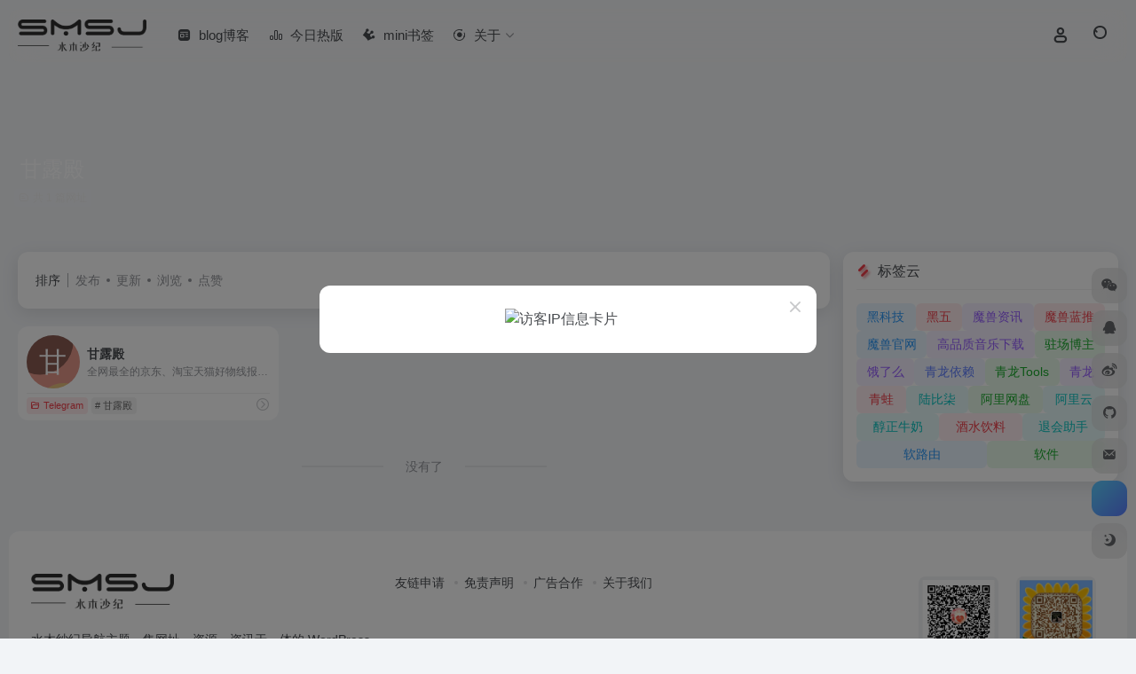

--- FILE ---
content_type: text/html; charset=UTF-8
request_url: https://www.woohong.com/sitetag/%E7%94%98%E9%9C%B2%E6%AE%BF
body_size: 11292
content:
<!DOCTYPE html>
<html lang="zh-Hans" class="">
<head> 
<meta charset="UTF-8">
<meta name="renderer" content="webkit">
<meta name="force-rendering" content="webkit">
<meta http-equiv="X-UA-Compatible" content="IE=edge, chrome=1">
<meta name="viewport" content="width=device-width, initial-scale=1.0, user-scalable=0, minimum-scale=1.0, maximum-scale=0.0, viewport-fit=cover">
<title>甘露殿 - 水木纱纪甘露殿官网，甘露殿导航为您提供服务，精心挑选，安全无毒，找甘露殿网址就来水木纱纪，这里收集全网最全的网站资源。 | 水木纱纪</title>
<meta name="theme-color" content="#f9f9f9" />
<meta name="keywords" content="甘露殿,甘露殿,水木纱纪" />
<meta name="description" content="水木纱纪甘露殿官网，甘露殿导航为您提供服务，精心挑选，安全无毒，找甘露殿网址就来水木纱纪，这里收集全网最全的网站资源。" />
<meta property="og:type" content="article">
<meta property="og:url" content="https://www.woohong.com"/> 
<meta property="og:title" content="甘露殿 - 水木纱纪甘露殿官网，甘露殿导航为您提供服务，精心挑选，安全无毒，找甘露殿网址就来水木纱纪，这里收集全网最全的网站资源。 | 水木纱纪">
<meta property="og:description" content="水木纱纪甘露殿官网，甘露殿导航为您提供服务，精心挑选，安全无毒，找甘露殿网址就来水木纱纪，这里收集全网最全的网站资源。">
<meta property="og:image" content="https://www.woohong.com/wp-content/uploads/2025/08/1756265325-cropped-水木沙纪黑白网站logo.jpg">
<meta property="og:site_name" content="水木纱纪">
<link rel="shortcut icon" href="https://www.woohong.com/wp-content/uploads/2025/08/1756265310-水木沙纪黑白网站logo.jpg">
<link rel="apple-touch-icon" href="https://www.woohong.com/wp-content/uploads/2025/08/1756265311-水木沙纪黑白网站logo.png">
<!--[if IE]><script src="https://www.woohong.com/wp-content/themes/onenav/assets/js/html5.min.js"></script><![endif]-->
<meta name='robots' content='max-image-preview:large' />
<link rel='dns-prefetch' href='//www.woohong.com' />
<link rel='dns-prefetch' href='//at.alicdn.com' />
<style id='wp-img-auto-sizes-contain-inline-css' type='text/css'>
img:is([sizes=auto i],[sizes^="auto," i]){contain-intrinsic-size:3000px 1500px}
/*# sourceURL=wp-img-auto-sizes-contain-inline-css */
</style>
<style id='classic-theme-styles-inline-css' type='text/css'>
/*! This file is auto-generated */
.wp-block-button__link{color:#fff;background-color:#32373c;border-radius:9999px;box-shadow:none;text-decoration:none;padding:calc(.667em + 2px) calc(1.333em + 2px);font-size:1.125em}.wp-block-file__button{background:#32373c;color:#fff;text-decoration:none}
/*# sourceURL=/wp-includes/css/classic-themes.min.css */
</style>
<link rel='stylesheet' id='bootstrap-css' href='https://www.woohong.com/wp-content/themes/onenav/assets/css/bootstrap.min.css?ver=5.58' type='text/css' media='all' />
<link rel='stylesheet' id='swiper-css' href='https://www.woohong.com/wp-content/themes/onenav/assets/css/swiper-bundle.min.css?ver=5.58' type='text/css' media='all' />
<link rel='stylesheet' id='lightbox-css' href='https://www.woohong.com/wp-content/themes/onenav/assets/css/jquery.fancybox.min.css?ver=5.58' type='text/css' media='all' />
<link rel='stylesheet' id='iconfont-css' href='https://www.woohong.com/wp-content/themes/onenav/assets/css/iconfont.css?ver=5.58' type='text/css' media='all' />
<link rel='stylesheet' id='iconfont-io-0-css' href='//at.alicdn.com/t/font_1620678_18rbnd2homc.css' type='text/css' media='all' />
<link rel='stylesheet' id='iconfont-io-1-css' href='//at.alicdn.com/t/font_2811503_rz4zraeosal.css' type='text/css' media='all' />
<link rel='stylesheet' id='main-css' href='https://www.woohong.com/wp-content/themes/onenav/assets/css/main.min.css?ver=5.58' type='text/css' media='all' />
<script type="text/javascript" src="https://www.woohong.com/wp-content/themes/onenav/assets/js/jquery.min.js?ver=5.58" id="jquery-js"></script>
<script>
    var __default_c = "io-grey-mode";
    var __night = document.cookie.replace(/(?:(?:^|.*;\s*)io_night_mode\s*\=\s*([^;]*).*$)|^.*$/, "$1"); 
    try {
        if (__night === "0" || (!__night && window.matchMedia("(prefers-color-scheme: dark)").matches)) {
            document.documentElement.classList.add("io-black-mode");
        }
    } catch (_) {}
</script><style>:root{--main-aside-basis-width:200px;--home-max-width:1600px;--main-radius:12px;--main-max-width:1260px;}.io.icon-fw,.iconfont.icon-fw {
    width: 1.15em;
}
.screenshot-carousel .img_wrapper a{display:contents}
.fancybox-slide--iframe .fancybox-content{max-width :1280px;margin:0}
.fancybox-slide--iframe.fancybox-slide{padding:44px 0}
.navbar-nav .menu-item-286 a{background: #ff8116;border-radius: 50px!important;padding: 5px 10px!important;margin: 5px 0!important;color: #fff!important;}
.navbar-nav .menu-item-286 a i{position: absolute;top: 0;right: -10px;color: #f13522;}
.io-black-mode .navbar-nav .menu-item-286 a{background: #ce9412;}
.io-black-mode .navbar-nav .menu-item-286 a i{color: #fff;}</style><script>(function(a,b){a.ioLetterAvatar=function(d,l,j){d=d||"";l=l||60;var h="#1abc9c #2ecc71 #3498db #9b59b6 #3fe95e #16a085 #27ae60 #2980b9 #8e44ad #fc3e50 #f1c40f #e67e22 #e74c3c #00bcd4 #95aa36 #f39c12 #d35400 #c0392b #b2df1e #7ffc8d".split(" "),f,c,k,g,e,i,t,m;f=String(d).toUpperCase();f=f?f.charAt(0):"?";if(a.devicePixelRatio){l=(l*a.devicePixelRatio)}c=parseInt((((f=="?"?72:f.charCodeAt(0))-64)*12345).toString().slice(0,5));k=c%(h.length-1);t=(c+1)%(h.length-1);m=(c-1)%(h.length-1);g=b.createElement("canvas");g.width=l;g.height=l;e=g.getContext("2d");e.fillStyle=j?j:h[k];e.fillRect(0,0,g.width,g.height); e.arc((c*180)%l,(c*150)%l, (c/120)%l ,0 ,360 );e.fillStyle=h[t];e.globalAlpha = .6;e.fill();e.save();e.beginPath();e.fillStyle=h[m];e.globalAlpha = .4;e.arc((c*20)%l,(c*50)%l, ((99999-c)/80)%l,0 ,360 );e.fill();e.font=Math.round(g.width/2)+"px 'Microsoft Yahei'";e.textAlign="center";e.fillStyle="#fff";e.globalAlpha = 1;e.fillText(f,l/2,l/1.5);i=g.toDataURL();g=null;return i}})(window,document);</script><link rel="icon" href="https://www.woohong.com/wp-content/uploads/2025/08/cropped-1756201138-水木沙纪黑白网站logo-32x32.jpg" sizes="32x32" />
<link rel="icon" href="https://www.woohong.com/wp-content/uploads/2025/08/cropped-1756201138-水木沙纪黑白网站logo-192x192.jpg" sizes="192x192" />
<link rel="apple-touch-icon" href="https://www.woohong.com/wp-content/uploads/2025/08/cropped-1756201138-水木沙纪黑白网站logo-180x180.jpg" />
<meta name="msapplication-TileImage" content="https://www.woohong.com/wp-content/uploads/2025/08/cropped-1756201138-水木沙纪黑白网站logo-270x270.jpg" />
</head> 
<body class="archive tax-sitetag term-257 wp-theme-onenav container-body sidebar_right aside-min">
<div id="loading_fx"><style> 
.loader{width:250px;height:50px;line-height:50px;text-align:center;position:absolute;top:50%;left:50%;transform:translate(-50%,-50%);font-family:helvetica,arial,sans-serif;text-transform:uppercase;font-weight:900;color:#f1404b;letter-spacing:0.2em}
.loader::before,.loader::after{content:"";display:block;width:15px;height:15px;background:#f1404b;position:absolute;animation:load .7s infinite alternate ease-in-out}
.loader::before{top:0}
.loader::after{bottom:0}
@keyframes load{0%{left:0;height:30px;width:15px}
50%{height:8px;width:40px}
100%{left:235px;height:30px;width:15px}
}
</style>
<div class="loader">Loading...</div><script type="text/javascript"> document.addEventListener("DOMContentLoaded",()=>{const loader=document.querySelector("#loading_fx");if(loader){loader.classList.add("close");setTimeout(()=>loader.remove(),600)}}); </script></div><header class="main-header header-fixed"><div class="header-nav blur-bg"><nav class="switch-container container-header nav-top header-center d-flex align-items-center h-100 container"><div class="navbar-logo d-flex mr-4"><a href="https://www.woohong.com" class="logo-expanded"><img src="https://www.woohong.com/wp-content/uploads/2025/08/1756265311-水木沙纪黑品牌-1536x381-1.png" height="36" switch-src="https://www.woohong.com/wp-content/uploads/2025/08/1756265311-水木沙纪黑品牌-1536x381-1.png" is-dark="false" alt="水木纱纪"></a><div class=""></div></div><div class="navbar-header-menu"><ul class="nav navbar-header d-none d-md-flex mr-3"><li id="menu-item-834" class="menu-item menu-item-type-post_type menu-item-object-page menu-item-834"><a href="https://www.woohong.com/blog"><i class="io io-zixun icon-fw icon-lg mr-2"></i><span>blog博客</span></a></li>
<li id="menu-item-826" class="menu-item menu-item-type-custom menu-item-object-custom menu-item-826"><a target="_blank" href="https://www.woohong.com/hotnews"><i class="io io-rankings icon-fw icon-lg mr-2"></i><span>今日热版</span></a></li>
<li id="menu-item-794" class="menu-item menu-item-type-custom menu-item-object-custom menu-item-794"><a target="_blank" href="https://www.woohong.com/bookmark/YoiXm2ZhoZk"><i class="io io-huangguan icon-fw icon-lg mr-2"></i><span>mini书签</span></a></li>
<li id="menu-item-835" class="menu-item menu-item-type-post_type menu-item-object-page menu-item-has-children menu-item-835"><a href="https://www.woohong.com/about"><i class="io io-gonggongku icon-fw icon-lg mr-2"></i><span>关于</span><i class="iconfont icon-arrow-b"></i></a>
<ul class="sub-menu">
	<li id="menu-item-833" class="menu-item menu-item-type-post_type menu-item-object-page menu-item-833"><a href="https://www.woohong.com/contribute"><i class="iconfont icon-category icon-fw icon-lg mr-2"></i><span>网站提交</span></a></li>
	<li id="menu-item-793" class="menu-item menu-item-type-custom menu-item-object-custom menu-item-793"><a href="#"><i class="iconfont icon-category icon-fw icon-lg mr-2"></i><span>二级菜单样式</span></a></li>
</ul>
</li>
<li class="menu-item io-menu-fold hide"><a href="javascript:void(0);"><i class="iconfont icon-dian"></i></a><ul class="sub-menu"></ul></li></ul></div><div class="flex-fill"></div><ul class="nav header-tools position-relative"><li class="nav-item mr-2 d-none d-xxl-block"><div class="text-sm line1"><script src="//v1.hitokoto.cn/?encode=js&select=%23hitokoto" defer></script>
<span id="hitokoto"></span></div></li><li class="header-icon-btn nav-login d-none d-md-block"><a href="https://www.woohong.com/login/?redirect_to=https://www.woohong.com/sitetag/%E7%94%98%E9%9C%B2%E6%AE%BF"><i class="iconfont icon-user icon-lg"></i></a><ul class="sub-menu mt-5"><div class="menu-user-box "><div class="nav-user-box br-lg mt-n5 fx-bg fx-shadow px-3 py-2" js-href="https://www.woohong.com/login/?redirect_to=https://www.woohong.com/sitetag/%E7%94%98%E9%9C%B2%E6%AE%BF"><div class="user-info d-flex align-items-center position-relative"><div class="avatar-img"><img src="https://www.woohong.com/wp-content/themes/onenav/assets/images/gravatar.jpg" class="avatar avatar-96 photo" height="96" width="96"></div><div class="user-right flex-fill overflow-hidden ml-2"><b>未登录</b><div class="text-xs line1">登录后即可体验更多功能</div></div></div></div><div class="text-center user-btn"><div class="d-flex justify-content-around mt-2"><button js-href="https://www.woohong.com/login/?redirect_to=https://www.woohong.com/sitetag/%E7%94%98%E9%9C%B2%E6%AE%BF" class="btn menu-user-btn text-xs flex-fill  vc-l-blue" target="_blank" rel="nofollow"><i class="iconfont icon-user"></i><span class="white-nowrap">登录</span></button><button js-href="https://www.woohong.com/login/?action=register" class="btn menu-user-btn text-xs flex-fill  vc-l-green" target="_blank" rel="nofollow"><i class="iconfont icon-register"></i><span class="white-nowrap">注册</span></button><button js-href="https://www.woohong.com/login/?action=lostpassword&#038;redirect_to=https://www.woohong.com/wp-login.php?action=lostpassword&#038;redirect_to=https%3A%2F%2Fwww.woohong.com%2Fsitetag%2F%25E7%2594%2598%25E9%259C%25B2%25E6%25AE%25BF" class="btn menu-user-btn text-xs flex-fill  vc-l-yellow" target="_blank" rel="nofollow"><i class="iconfont icon-password"></i><span class="white-nowrap">找回密码</span></button></div></div></div></ul></li><li class="header-icon-btn nav-search"><a href="javascript:" class="search-ico-btn nav-search-icon" data-toggle-div data-target="#search-modal" data-z-index="101"><i class="search-bar"></i></a></li></ul><div class="d-block d-md-none menu-btn" data-toggle-div data-target=".mobile-nav" data-class="is-mobile" aria-expanded="false"><span class="menu-bar"></span><span class="menu-bar"></span><span class="menu-bar"></span></div></nav></div></header><div class="mobile-header"><nav class="mobile-nav"><ul class="menu-nav mb-4"><li class="menu-item menu-item-type-post_type menu-item-object-page menu-item-834"><a href="https://www.woohong.com/blog"><i class="io io-zixun icon-fw icon-lg mr-2"></i><span>blog博客</span></a></li>
<li class="menu-item menu-item-type-custom menu-item-object-custom menu-item-826"><a target="_blank" href="https://www.woohong.com/hotnews"><i class="io io-rankings icon-fw icon-lg mr-2"></i><span>今日热版</span></a></li>
<li class="menu-item menu-item-type-custom menu-item-object-custom menu-item-794"><a target="_blank" href="https://www.woohong.com/bookmark/YoiXm2ZhoZk"><i class="io io-huangguan icon-fw icon-lg mr-2"></i><span>mini书签</span></a></li>
<li class="menu-item menu-item-type-post_type menu-item-object-page menu-item-has-children menu-item-835"><a href="https://www.woohong.com/about"><i class="io io-gonggongku icon-fw icon-lg mr-2"></i><span>关于</span><i class="iconfont icon-arrow-b"></i></a>
<ul class="sub-menu">
	<li class="menu-item menu-item-type-post_type menu-item-object-page menu-item-833"><a href="https://www.woohong.com/contribute"><i class="iconfont icon-category icon-fw icon-lg mr-2"></i><span>网站提交</span></a></li>
	<li class="menu-item menu-item-type-custom menu-item-object-custom menu-item-793"><a href="#"><i class="iconfont icon-category icon-fw icon-lg mr-2"></i><span>二级菜单样式</span></a></li>
</ul>
</li>
</ul><div class="menu-user-box mb-4"><div class="nav-user-box br-lg mt-n5 fx-bg fx-shadow px-3 py-2" js-href="https://www.woohong.com/login/?redirect_to=https://www.woohong.com/sitetag/%E7%94%98%E9%9C%B2%E6%AE%BF"><div class="user-info d-flex align-items-center position-relative"><div class="avatar-img"><img src="https://www.woohong.com/wp-content/themes/onenav/assets/images/gravatar.jpg" class="avatar avatar-96 photo" height="96" width="96"></div><div class="user-right flex-fill overflow-hidden ml-2"><b>未登录</b><div class="text-xs line1">登录后即可体验更多功能</div></div></div></div><div class="text-center user-btn"><div class="d-flex justify-content-around mt-2"><button js-href="https://www.woohong.com/login/?redirect_to=https://www.woohong.com/sitetag/%E7%94%98%E9%9C%B2%E6%AE%BF" class="btn menu-user-btn text-xs flex-fill  vc-l-blue" target="_blank" rel="nofollow"><i class="iconfont icon-user"></i><span class="white-nowrap">登录</span></button><button js-href="https://www.woohong.com/login/?action=register" class="btn menu-user-btn text-xs flex-fill  vc-l-green" target="_blank" rel="nofollow"><i class="iconfont icon-register"></i><span class="white-nowrap">注册</span></button><button js-href="https://www.woohong.com/login/?action=lostpassword&#038;redirect_to=https://www.woohong.com/wp-login.php?action=lostpassword&#038;redirect_to=https%3A%2F%2Fwww.woohong.com%2Fsitetag%2F%25E7%2594%2598%25E9%259C%25B2%25E6%25AE%25BF" class="btn menu-user-btn text-xs flex-fill  vc-l-yellow" target="_blank" rel="nofollow"><i class="iconfont icon-password"></i><span class="white-nowrap">找回密码</span></button></div></div></div></nav></div><div class="taxonomy-head taxonomy-sites"><div class="taxonomy-head-body taxonomy-head-fill"><div class="taxonomy-head-bg"><div class="taxonomy-head-img bg-blur" data-bg="https://www.woohong.com/wp-content/themes/onenav/assets/images/banner/banner015.jpg"></div></div><div class="taxonomy-title taxonomy-head-content page-head-content p-3"><h1 class="taxonomy-head-title h3">甘露殿</h1><div class="taxonomy-head-count text-xs badge vc-l-white mb-1"><i class="iconfont icon-post mr-1"></i>共 1 篇网址 </div><div class="taxonomy-head-desc line2 text-sm"></div></div></div></div><main class="container is_category my-2" role="main">
    <div class="content-wrap">
        <div class="content-layout ajax-load-page">
            <div class="taxonomy-selects card selects-box"><div class="d-flex align-items-center white-nowrap"><div class="list-select-title">排序</div><div class="list-select-line"></div><div class="list-selects no-scrollbar"><a class="list-select ajax-posts-load is-tab-btn" href="https://www.woohong.com/sitetag/%e7%94%98%e9%9c%b2%e6%ae%bf?orderby=date" ajax-method="card" data-type="date">发布</a><a class="list-select ajax-posts-load is-tab-btn" href="https://www.woohong.com/sitetag/%e7%94%98%e9%9c%b2%e6%ae%bf?orderby=modified" ajax-method="card" data-type="modified">更新</a><a class="list-select ajax-posts-load is-tab-btn" href="https://www.woohong.com/sitetag/%e7%94%98%e9%9c%b2%e6%ae%bf?orderby=views" ajax-method="card" data-type="views">浏览</a><a class="list-select ajax-posts-load is-tab-btn" href="https://www.woohong.com/sitetag/%e7%94%98%e9%9c%b2%e6%ae%bf?orderby=like" ajax-method="card" data-type="like">点赞</a></div></div></div><div class="posts-row ajax-posts-row row-col-1a row-col-md-2a row-col-lg-3a" data-style="sites-max"><article class="posts-item sites-item d-flex style-sites-max post-998 ajax-item" data-toggle="tooltip" data-placement="bottom"  title="全网最全的京东、淘宝天猫好物线报
京东比价、卡夫享自助上车私聊?哥 @wogouge，暗号 hi">
                
                
                <a href="https://www.woohong.com/sites/998.html" target="_blank"  data-id="998" data-url="https://t.me/jdrain" class="sites-body " title="甘露殿">
                    <div class="item-header"><div class="item-media"><div class="blur-img-bg lazy-bg" data-bg="[data-uri]"> </div><div class="item-image"><img class="fill-cover sites-icon lazy unfancybox" src="https://www.woohong.com/wp-content/themes/onenav/assets/images/favicon.png" data-src="[data-uri]"  height="auto" width="auto"  alt="甘露殿"></div></div></div>
                    <div class="item-body overflow-hidden d-flex flex-column flex-fill">
                        <h3 class="item-title line1"><b>甘露殿</b></h3>
                        <div class="line1 text-muted text-xs">全网最全的京东、淘宝天猫好物线报
京东比价、卡夫享自助上车私聊?哥 @wogouge，暗号 hi</div>
                    </div>
                </a> 
                    <div class="meta-ico text-muted text-xs"><span class="meta-comm d-none d-md-inline-block" data-toggle="tooltip" title="去评论" js-href="https://www.woohong.com/sites/998.html#respond"><i class="iconfont icon-comment"></i>0</span><span class="meta-view"><i class="iconfont icon-chakan-line"></i>880</span><span class="meta-like d-none d-md-inline-block"><i class="iconfont icon-like-line"></i>0</span></div>
                <div class="sites-tags">
                    <div class="item-tags overflow-x-auto no-scrollbar"><a href="https://www.woohong.com/favorites/telegram" class="badge vc-l-theme text-ss mr-1" rel="tag" title="查看更多文章"><i class="iconfont icon-folder mr-1"></i>Telegram</a><a href="https://www.woohong.com/sitetag/%e7%94%98%e9%9c%b2%e6%ae%bf" class="badge  text-ss mr-1" rel="tag" title="查看更多文章"># 甘露殿</a></div>
                    <a href="https://www.woohong.com/go/?url=aHR0cHM6Ly90Lm1lL2pkcmFpbg%3D%3D" target="_blank" rel="external nofollow noopener" class="togo ml-auto text-center text-muted is-views" data-id="998" data-toggle="tooltip" data-placement="right"  title="直达"><i class="iconfont icon-goto"></i></a>
                </div>
                
            </article></div>            <div class="posts-nav my-3">
                <div class="next-page text-center my-3"><a href="javascript:;">没有了</a></div>            </div>
        </div> 
    </div>
	<div class="sidebar sidebar-tools d-none d-lg-block">
		
	
			<div id="iow_tag_cloud_tool-5" class="card io-sidebar-widget io-widget-tag-cloud"><div class="sidebar-header "><div class="card-header widget-header"><h3 class="text-md mb-0"><i class="mr-2 iconfont icon-tools"></i>标签云</h3></div></div><span class="ajax-auto-post auto" data-href="https://www.woohong.com/wp-admin/admin-ajax.php" data-target="#iow_tag_cloud_tool-5 .ajax-panel" data-action="load_tag_cloud" data-instance="{&quot;window&quot;:&quot;1&quot;,&quot;taxonomy&quot;:[&quot;favorites&quot;,&quot;sitetag&quot;],&quot;count&quot;:&quot;20&quot;,&quot;orderby&quot;:&quot;name&quot;,&quot;show_count&quot;:&quot;&quot;}"></span><div class="card-body d-flex flex-wrap ajax-panel" style="gap: 6px;"><div class="placeholder flex-fill" style="--height:30px;--width:107px;"></div><div class="placeholder flex-fill" style="--height:30px;--width:87px;"></div><div class="placeholder flex-fill" style="--height:30px;--width:82px;"></div><div class="placeholder flex-fill" style="--height:30px;--width:116px;"></div><div class="placeholder flex-fill" style="--height:30px;--width:91px;"></div><div class="placeholder flex-fill" style="--height:30px;--width:53px;"></div><div class="placeholder flex-fill" style="--height:30px;--width:84px;"></div><div class="placeholder flex-fill" style="--height:30px;--width:120px;"></div><div class="placeholder flex-fill" style="--height:30px;--width:73px;"></div><div class="placeholder flex-fill" style="--height:30px;--width:94px;"></div><div class="placeholder flex-fill" style="--height:30px;--width:70px;"></div><div class="placeholder flex-fill" style="--height:30px;--width:68px;"></div><div class="placeholder flex-fill" style="--height:30px;--width:108px;"></div><div class="placeholder flex-fill" style="--height:30px;--width:88px;"></div><div class="placeholder flex-fill" style="--height:30px;--width:51px;"></div><div class="placeholder flex-fill" style="--height:30px;--width:109px;"></div><div class="placeholder flex-fill" style="--height:30px;--width:88px;"></div><div class="placeholder flex-fill" style="--height:30px;--width:108px;"></div><div class="placeholder flex-fill" style="--height:30px;--width:98px;"></div><div class="placeholder flex-fill" style="--height:30px;--width:46px;"></div></div></div>	</div>
</main> 
    <footer class="main-footer footer-stick">
        <div class="switch-container container-footer container">
                <div class="footer row pt-5 text-center text-md-left">
        <div class="col-12 col-md-4 mb-4 mb-md-0"><a href="https://www.woohong.com" class="logo-expanded footer-logo"><img src="https://www.woohong.com/wp-content/uploads/2025/08/1756265311-水木沙纪黑品牌-1536x381-1.png" height="40" switch-src="https://www.woohong.com/wp-content/uploads/2025/08/1756265311-水木沙纪黑品牌-1536x381-1.png" is-dark="false" alt="水木纱纪"></a><div class="text-sm mt-4">水木纱纪导航主题，集网址、资源、资讯于一体的 WordPress 导航主题，简约优雅的设计风格，全面的前端用户功能，简单的模块化配置，欢迎您的体验</div><div class="footer-social mt-3"><a class="social-btn bg-l" href="javascript:;" data-toggle="tooltip" data-placement="top" data-html="true" title="&lt;img src=&quot;https://www.woohong.com/wp-content/uploads/2025/08/1756265044-wechat_qrcode.png&quot; height=&quot;100&quot; width=&quot;100&quot;&gt;" rel="external noopener nofollow"><i class="iconfont icon-wechat"></i></a><a class="social-btn bg-l" href="http://wpa.qq.com/msgrd?v=3&uin=1032367372&site=qq&menu=yes" target="_blank" data-toggle="tooltip" data-placement="top" title="QQ" rel="external noopener nofollow"><i class="iconfont icon-qq"></i></a><a class="social-btn bg-l" href="https://m.weibo.cn" target="_blank" data-toggle="tooltip" data-placement="top" title="微博" rel="external noopener nofollow"><i class="iconfont icon-weibo"></i></a><a class="social-btn bg-l" href="https://github.com/woohong666" target="_blank" data-toggle="tooltip" data-placement="top" title="GitHub" rel="external noopener nofollow"><i class="iconfont icon-github"></i></a><a class="social-btn bg-l" href="/cdn-cgi/l/email-protection#13222320212025242024215342423d505c5e" target="_blank" data-toggle="tooltip" data-placement="top" title="Email" rel="external noopener nofollow"><i class="iconfont icon-email"></i></a></div></div>
        <div class="col-12 col-md-5 my-4 my-md-0"> 
            <p class="footer-links text-sm mb-3"><a href="https://www.iotheme.cn">友链申请</a>
<a href="https://www.iotheme.cn">免责声明</a>
<a href="https://www.iotheme.cn">广告合作</a>
<a href="https://www.iotheme.cn">关于我们</a></p>
        </div>
        <div class="col-12 col-md-3 text-md-right mb-4 mb-md-0"><div class="footer-mini-img text-center" data-toggle="tooltip" title="扫码加QQ群"><div class="bg-l br-md p-1"><img class=" " src="https://www.woohong.com/wp-content/uploads/2025/08/1756265013-QQ群.png" alt="扫码加QQ群水木纱纪"></div><span class="text-muted text-xs mt-2">扫码加QQ群</span></div><div class="footer-mini-img text-center" data-toggle="tooltip" title="扫码加微信"><div class="bg-l br-md p-1"><img class=" " src="https://www.woohong.com/wp-content/uploads/2025/08/1756265044-wechat_qrcode.png" alt="扫码加微信水木纱纪"></div><span class="text-muted text-xs mt-2">扫码加微信</span></div></div>
        <div class="footer-copyright m-3 text-xs">
            Copyright © 2026 <a href="https://www.woohong.com" title="水木纱纪" class="" rel="home">水木纱纪</a>&nbsp;由<a href="https://www.iotheme.cn/?aff=103917" title="一为主题-精品wordpress主题" target="_blank" class="" rel="noopener"><strong> OneNav </strong></a>强力驱动&nbsp
        </div>
    </div>
        </div>
    </footer><script data-cfasync="false" src="/cdn-cgi/scripts/5c5dd728/cloudflare-static/email-decode.min.js"></script><script type="speculationrules">
{"prefetch":[{"source":"document","where":{"and":[{"href_matches":"/*"},{"not":{"href_matches":["/wp-*.php","/wp-admin/*","/wp-content/uploads/*","/wp-content/*","/wp-content/plugins/*","/wp-content/themes/onenav/*","/*\\?(.+)"]}},{"not":{"selector_matches":"a[rel~=\"nofollow\"]"}},{"not":{"selector_matches":".no-prefetch, .no-prefetch a"}}]},"eagerness":"conservative"}]}
</script>
    <div class="modal fade add_new_sites_modal" id="report-sites-modal" tabindex="-1" role="dialog" aria-labelledby="report-sites-title" aria-hidden="true">
        <div class="modal-dialog modal-dialog-centered" role="document">
            <div class="modal-content">
                <div class="modal-header">
                    <h5 class="modal-title text-md" id="report-sites-title">反馈</h5>
                    <button type="button" id="close-sites-modal" class="close io-close" data-dismiss="modal" aria-label="Close">
                        <i aria-hidden="true" class="iconfont icon-close text-lg"></i>
                    </button>
                </div>
                <div class="modal-body"> 
                    <div class="tips-box vc-l-blue btn-block" role="alert">
                    <i class="iconfont icon-statement "></i> 让我们一起共建文明社区！您的反馈至关重要！                    </div>
                    <form id="report-form" method="post"> 
                        <input type="hidden" name="post_id" value="998">
                        <input type="hidden" name="action" value="report_site_content">
                        <div class="form-row">
                            <div class="col-6 py-1">
                                <label><input type="radio" name="reason" class="reason-type-1" value="1" checked> 已失效</label>
                            </div><div class="col-6 py-1">
                                <label><input type="radio" name="reason" class="reason-type-2" value="2" > 重定向&变更</label>
                            </div><div class="col-6 py-1">
                                <label><input type="radio" name="reason" class="reason-type-3" value="3" > 已屏蔽</label>
                            </div><div class="col-6 py-1">
                                <label><input type="radio" name="reason" class="reason-type-4" value="4" > 敏感内容</label>
                            </div><div class="col-6 py-1">
                                <label><input type="radio" name="reason" class="reason-type-0" value="0" > 其他</label>
                            </div>                        </div>
                        <div class="form-group other-reason-input" style="display: none;">
                            <input type="text" class="form-control other-reason" value="" placeholder="其它信息，可选">
                        </div>  
                        <div class="form-group redirect-url-input" style="display: none;">
                            <input type="text" class="form-control redirect-url" value="" placeholder="重定向&变更后的地址">
                        </div> 
                        <div class=" text-center">
                            <button type="submit" class="btn vc-l-red">提交反馈</button>
                        </div> 
                    </form>
                </div> 
            </div>
        </div>
        <script>
        $(function () {
            $('.tooltip-toggle').tooltip();
            $('input[type=radio][name=reason]').change(function() {
                var t = $(this); 
                var reason = $('.other-reason-input');
                var url = $('.redirect-url-input');
                reason.hide();
                url.hide();
                if(t.val()==='0'){
                    reason.show();
                }else if(t.val()==='2'){
                    url.show();
                }
            }); 
            $(document).on("submit",'#report-form', function(event){
                event.preventDefault(); 
                var t = $(this); 
                var reason = t.find('input[name="reason"]:checked').val();
                if(reason === "0"){
                    reason = t.find('.other-reason').val();
                    if(reason==""){
                        showAlert(JSON.parse('{"status":4,"msg":"信息不能为空！"}'));
                        return false;
                    }
                }
                if(reason === "2"){
                    if(t.find('.redirect-url').val()==""){
                        showAlert(JSON.parse('{"status":4,"msg":"信息不能为空！"}'));
                        return false;
                    }
                }
                $.ajax({
                    url: 'https://www.woohong.com/wp-admin/admin-ajax.php',
                    type: 'POST', 
                    dataType: 'json',
                    data: {
                        action : t.find('input[name="action"]').val(),
                        post_id : t.find('input[name="post_id"]').val(),
                        reason : reason,
                        redirect : t.find('.redirect-url').val(),
                    },
                })
                .done(function(response) {   
                    if(response.status == 1){
                        $('#report-sites-modal').modal('hide');
                    } 
                    showAlert(response);
                })
                .fail(function() {  
                    showAlert(JSON.parse('{"status":4,"msg":"网络错误 --."}'));
                }); 
                return false;
            });
        });
        </script>
    </div>
        
    <div id="footer-tools" class="tools-right io-footer-tools d-flex flex-column">
        <a href="javascript:" class="btn-tools go-to-up go-up my-1" rel="go-up" style="display: none">
            <i class="iconfont icon-to-up"></i>
        </a>
        <a class="btn-tools custom-tool0 my-1 qr-img" href="javascript:;" data-toggle="tooltip" data-html="true" data-placement="left" title="<img src='https://www.woohong.com/wp-content/uploads/2025/08/1756265044-wechat_qrcode.png' height='100' width='100'>">
                    <i class="iconfont icon-wechat"></i>
                </a><a class="btn-tools custom-tool1 my-1" href="http://wpa.qq.com/msgrd?v=3&uin=1032367372&site=qq&menu=yes" target="_blank"  data-toggle="tooltip" data-placement="left" title="QQ" rel="external noopener nofollow">
                    <i class="iconfont icon-qq"></i>
                </a><a class="btn-tools custom-tool2 my-1" href="https://m.weibo.cn" target="_blank"  data-toggle="tooltip" data-placement="left" title="微博" rel="external noopener nofollow">
                    <i class="iconfont icon-weibo"></i>
                </a><a class="btn-tools custom-tool3 my-1" href="https://github.com/woohong666" target="_blank"  data-toggle="tooltip" data-placement="left" title="GitHub" rel="external noopener nofollow">
                    <i class="iconfont icon-github"></i>
                </a><a class="btn-tools custom-tool4 my-1" href="/cdn-cgi/l/email-protection#9faeafacadaca9a8aca8addfceceb1dcd0d2" target="_blank" data-toggle="tooltip" data-placement="left" title="Email" rel="external noopener nofollow">
                    <i class="iconfont icon-email"></i>
                </a>                <!-- 天气  -->
        <div class="btn-tools btn-weather weather my-1">
            <div id="io_weather_widget" class="io-weather-widget" data-locale="zh-chs"></div>        </div>
        <!-- 天气 end -->
                        <a href="javascript:" class="btn-tools switch-dark-mode my-1" data-toggle="tooltip" data-placement="left" title="夜间模式">
            <i class="mode-ico iconfont icon-light"></i>
        </a>
            </div>
    <div class="search-modal" id="search-modal"><div class="search-body mx-0 mx-md-3"><form role="search" method="get" class="search-form search-card" action="https://www.woohong.com/"><div class="search-box"><div class="dropdown" select-dropdown><a href="javascript:" role="button" class="btn" data-toggle="dropdown" aria-expanded="false"><span class="select-item">网址</span><i class="iconfont i-arrow icon-arrow-b ml-2"></i></a><input type="hidden" name="post_type" value="sites"><div class="dropdown-menu"><a class="dropdown-item" href="javascript:" data-value="sites">网址</a><a class="dropdown-item" href="javascript:" data-value="post">文章</a><a class="dropdown-item" href="javascript:" data-value="app">软件</a><a class="dropdown-item" href="javascript:" data-value="book">书籍</a></div></div><input type="search" class="form-control" required="required" placeholder="你想了解些什么" value="" name="s" /><button type="submit" class="btn vc-theme search-submit"><i class="iconfont icon-search"></i></button></div></form><div class="search-body-box d-flex flex-column flex-md-row"></div></div></div><div class="modal fade" id="system_popup_ad" data-delay="1000" data-ex="0" data-id="c4505ae0e1b7b8be9dd305122663f0ea" tabindex="-1"><div class="modal-dialog modal-dialog-centered" style="max-width:560px"><div class="modal-content"><div class="modal-body"><button type="button" class="close" data-dismiss="modal" aria-label="Close"><i class="iconfont icon-close" aria-hidden="true"></i></button><div style="text-align: center;padding: 10px">
    <a href="https://ippure.com" target="_blank" rel="noopener noreferrer" style="text-decoration: none;border: none">
        <img src="https://my.ippure.com/v1/card" alt="访客IP信息卡片" style="width: auto;max-width: 100%;height: auto;border-radius: 12px;vertical-align: middle" />
    </a>
</div></div></div></div></div><script data-cfasync="false" src="/cdn-cgi/scripts/5c5dd728/cloudflare-static/email-decode.min.js"></script><script type="text/javascript">window.IO = {"ajaxurl":"https:\/\/www.woohong.com\/wp-admin\/admin-ajax.php","uri":"https:\/\/www.woohong.com\/wp-content\/themes\/onenav","homeUrl":"https:\/\/www.woohong.com","minAssets":".min","uid":"","homeWidth":"1260","loginurl":"https:\/\/www.woohong.com\/login\/?redirect_to=https:\/\/www.woohong.com\/sitetag\/%E7%94%98%E9%9C%B2%E6%AE%BF","sitesName":"水木纱纪","addico":"https:\/\/www.woohong.com\/wp-content\/themes\/onenav\/assets\/images\/add.png","order":"asc","formpostion":"top","defaultclass":"io-grey-mode","isCustomize":false,"faviconApi":"https:\/\/t1.gstatic.cn\/faviconV2?client=SOCIAL&amp;type=FAVICON&amp;fallback_opts=TYPE,SIZE,URL&amp;size=128&amp;url=%url%","customizemax":10,"newWindow":true,"lazyload":true,"minNav":true,"loading":true,"hotWords":"google","classColumns":" col-2a col-sm-2a col-md-2a col-lg-3a col-xl-5a col-xxl-6a ","apikey":"TVRNeU1ESXhOVGMzTWpreU5UUT11OHNSU05UZzJlVTUwVlV3MmJIb3hjMmRtTTNSM1RHMWtlRVEwY25aT1RIbFRjM2hL","isHome":false,"themeType":"auto-system","mceCss":"https:\/\/www.woohong.com\/wp-content\/themes\/onenav\/assets\/css\/editor-style.css","version":"5.58","isShowAsideSub":true,"asideWidth":"200","localize":{"liked":"您已经赞过了!","like":"谢谢点赞!","networkError":"网络错误 --.","parameterError":"参数错误 --.","selectCategory":"为什么不选分类。","addSuccess":"添加成功。","timeout":"访问超时，请再试试，或者手动填写。","lightMode":"日间模式","nightMode":"夜间模式","editBtn":"编辑","okBtn":"确定","urlExist":"该网址已经存在了 --.","cancelBtn":"取消","successAlert":"成功","infoAlert":"信息","warningAlert":"警告","errorAlert":"错误","extractionCode":"网盘提取码已复制，点“确定”进入下载页面。","wait":"请稍候","loading":"正在处理请稍后...","userAgreement":"请先阅读并同意用户协议","reSend":"秒后重新发送","weChatPay":"微信支付","alipay":"支付宝","scanQRPay":"请扫码支付","payGoto":"支付成功，页面跳转中","clearFootprint":"确定要清空足迹记录吗？"}};</script><script type="text/javascript" src="https://www.woohong.com/wp-content/themes/onenav/assets/js/bootstrap.bundle.min.js?ver=5.58" id="bootstrap-js-js"></script>
<script type="text/javascript" src="https://www.woohong.com/wp-content/themes/onenav/assets/js/require.js?ver=5.58" id="require-js"></script>
<script defer src="https://static.cloudflareinsights.com/beacon.min.js/vcd15cbe7772f49c399c6a5babf22c1241717689176015" integrity="sha512-ZpsOmlRQV6y907TI0dKBHq9Md29nnaEIPlkf84rnaERnq6zvWvPUqr2ft8M1aS28oN72PdrCzSjY4U6VaAw1EQ==" data-cf-beacon='{"version":"2024.11.0","token":"becfe55130d247bd9c8bd06e6f597cae","r":1,"server_timing":{"name":{"cfCacheStatus":true,"cfEdge":true,"cfExtPri":true,"cfL4":true,"cfOrigin":true,"cfSpeedBrain":true},"location_startswith":null}}' crossorigin="anonymous"></script>
</body>
</html>

--- FILE ---
content_type: text/html; charset=UTF-8
request_url: https://www.woohong.com/wp-admin/admin-ajax.php
body_size: 181
content:
<a href="https://www.woohong.com/sitetag/heikeji" target="_blank" class="btn btn-sm flex-fill vc-l-blue">黑科技</a><a href="https://www.woohong.com/sitetag/%e9%bb%91%e4%ba%94" target="_blank" class="btn btn-sm flex-fill vc-l-theme">黑五</a><a href="https://www.woohong.com/sitetag/%e9%ad%94%e5%85%bd%e8%b5%84%e8%ae%af" target="_blank" class="btn btn-sm flex-fill vc-l-purple">魔兽资讯</a><a href="https://www.woohong.com/sitetag/%e9%ad%94%e5%85%bd%e8%93%9d%e6%8e%a8" target="_blank" class="btn btn-sm flex-fill vc-l-theme">魔兽蓝推</a><a href="https://www.woohong.com/sitetag/%e9%ad%94%e5%85%bd%e5%ae%98%e7%bd%91" target="_blank" class="btn btn-sm flex-fill vc-l-blue">魔兽官网</a><a href="https://www.woohong.com/sitetag/%e9%ab%98%e5%93%81%e8%b4%a8%e9%9f%b3%e4%b9%90%e4%b8%8b%e8%bd%bd" target="_blank" class="btn btn-sm flex-fill vc-l-purple">高品质音乐下载</a><a href="https://www.woohong.com/sitetag/zhuchangbozhu" target="_blank" class="btn btn-sm flex-fill vc-l-green">驻场博主</a><a href="https://www.woohong.com/sitetag/%e9%a5%bf%e4%ba%86%e4%b9%88" target="_blank" class="btn btn-sm flex-fill vc-l-purple">饿了么</a><a href="https://www.woohong.com/sitetag/%e9%9d%92%e9%be%99%e4%be%9d%e8%b5%96" target="_blank" class="btn btn-sm flex-fill vc-l-violet">青龙依赖</a><a href="https://www.woohong.com/sitetag/%e9%9d%92%e9%be%99tools" target="_blank" class="btn btn-sm flex-fill vc-l-green">青龙Tools</a><a href="https://www.woohong.com/sitetag/%e9%9d%92%e9%be%99" target="_blank" class="btn btn-sm flex-fill vc-l-purple">青龙</a><a href="https://www.woohong.com/sitetag/%e9%9d%92%e8%9b%99" target="_blank" class="btn btn-sm flex-fill vc-l-red">青蛙</a><a href="https://www.woohong.com/sitetag/%e9%99%86%e6%af%94%e6%9f%92" target="_blank" class="btn btn-sm flex-fill vc-l-cyan">陆比柒</a><a href="https://www.woohong.com/sitetag/%e9%98%bf%e9%87%8c%e7%bd%91%e7%9b%98" target="_blank" class="btn btn-sm flex-fill vc-l-green">阿里网盘</a><a href="https://www.woohong.com/sitetag/%e9%98%bf%e9%87%8c%e4%ba%91" target="_blank" class="btn btn-sm flex-fill vc-l-cyan">阿里云</a><a href="https://www.woohong.com/sitetag/%e9%86%87%e6%ad%a3%e7%89%9b%e5%a5%b6" target="_blank" class="btn btn-sm flex-fill vc-l-cyan">醇正牛奶</a><a href="https://www.woohong.com/sitetag/%e9%85%92%e6%b0%b4%e9%a5%ae%e6%96%99" target="_blank" class="btn btn-sm flex-fill vc-l-red">酒水饮料</a><a href="https://www.woohong.com/sitetag/%e9%80%80%e4%bc%9a%e5%8a%a9%e6%89%8b" target="_blank" class="btn btn-sm flex-fill vc-l-cyan">退会助手</a><a href="https://www.woohong.com/sitetag/%e8%bd%af%e8%b7%af%e7%94%b1" target="_blank" class="btn btn-sm flex-fill vc-l-blue">软路由</a><a href="https://www.woohong.com/sitetag/ruanjian" target="_blank" class="btn btn-sm flex-fill vc-l-green">软件</a>

--- FILE ---
content_type: application/javascript; charset=utf-8
request_url: https://v1.hitokoto.cn/?encode=js&select=%23hitokoto
body_size: -215
content:
(function hitokoto(){var hitokoto="不幸的是我们等了那么多年，幸运的我们那么多年过去还一直在一起";var dom=document.querySelector('#hitokoto');Array.isArray(dom)?dom[0].innerText=hitokoto:dom.innerText=hitokoto;})()